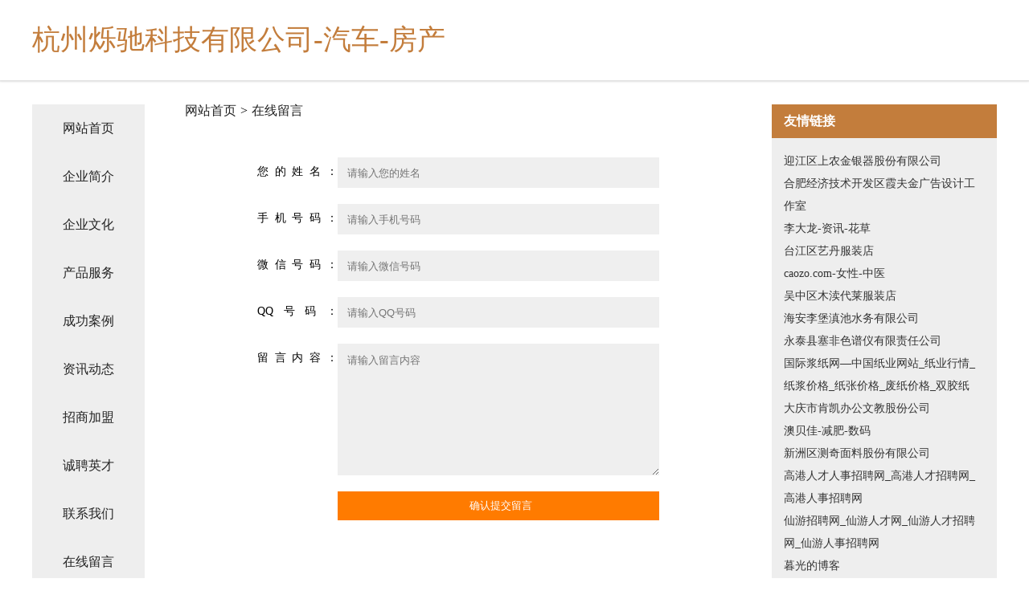

--- FILE ---
content_type: text/html
request_url: http://www.sjzyc.cn/feedback.html
body_size: 3600
content:
<!DOCTYPE html>
<html>
<head>
    <meta charset="utf-8" />
	<title>在线留言-杭州烁驰科技有限公司-汽车-房产</title>
    <meta name="keywords" content="在线留言,杭州烁驰科技有限公司-汽车-房产,www.sjzyc.cn,麻制包装用品" />
    <meta name="description" content="杭州烁驰科技有限公司-汽车-房产www.sjzyc.cn经营范围含:禽畜肉、商务礼品、聚合物、床上用品、印刷设备、黑色金属制品、电工产品加工、仿古工艺品、蔬菜种子、机床设备（依法须经批准的项目,经相关部门批准后方可开展经营活动）。" />
    <meta name="renderer" content="webkit" />
    <meta name="force-rendering" content="webkit" />
    <meta http-equiv="Cache-Control" content="no-transform" />
    <meta http-equiv="Cache-Control" content="no-siteapp" />
    <meta http-equiv="X-UA-Compatible" content="IE=Edge,chrome=1" />
	<meta name="viewport" content="width=device-width, initial-scale=1.0, user-scalable=0, minimum-scale=1.0, maximum-scale=1.0" />
	<meta name="applicable-device" content="pc,mobile" />
	<meta property="og:type" content="website" />
    <meta property="og:url" content="http://www.sjzyc.cn/feedback.html" />
	<meta property="og:site_name" content="杭州烁驰科技有限公司-汽车-房产" />
	<meta property="og:title" content="在线留言-杭州烁驰科技有限公司-汽车-房产" />
	<meta property="og:description" content="杭州烁驰科技有限公司-汽车-房产www.sjzyc.cn经营范围含:禽畜肉、商务礼品、聚合物、床上用品、印刷设备、黑色金属制品、电工产品加工、仿古工艺品、蔬菜种子、机床设备（依法须经批准的项目,经相关部门批准后方可开展经营活动）。" />
	<meta property="og:keywords" content="在线留言,杭州烁驰科技有限公司-汽车-房产,www.sjzyc.cn,麻制包装用品" />
    <link rel="stylesheet" href="/public/css/css5.css" type="text/css" />
	
</head>
	<body>
		
<div class="fiexd-head">
			<div class="container">
				<h1 class="title">杭州烁驰科技有限公司-汽车-房产</h1>
			</div>
		</div>
		<div class="divide"></div>
		<div class="pr">
			<div class="container content">
				<div class="navigation-box">
					<a href="http://www.sjzyc.cn/index.html">网站首页</a>
					<a href="http://www.sjzyc.cn/about.html">企业简介</a>
					<a href="http://www.sjzyc.cn/culture.html">企业文化</a>
					<a href="http://www.sjzyc.cn/service.html">产品服务</a>
					<a href="http://www.sjzyc.cn/case.html">成功案例</a>
					<a href="http://www.sjzyc.cn/news.html">资讯动态</a>
					<a href="http://www.sjzyc.cn/join.html">招商加盟</a>
					<a href="http://www.sjzyc.cn/job.html">诚聘英才</a>
					<a href="http://www.sjzyc.cn/contact.html">联系我们</a>
					<a href="http://www.sjzyc.cn/feedback.html">在线留言</a>
				</div>
	
				<div style="flex:1;">
					<div class="breadcrumb" style="margin-left: 50px;">
						<a href="/">网站首页</a>
						<span>></span>
						<a href="#">在线留言</a>
					</div>
					<div class="content-box" style="display: flex;align-items: flex-start;justify-content: center;margin-top: 50px;">
						
						<form action="javascript:;" method="post" class="form-warp">
							<div class="form-row">
								<label>您的姓名：</label>
								<input type="text" placeholder="请输入您的姓名" />
							</div>
							<div class="form-row">
								<label>手机号码：</label>
								<input type="text" placeholder="请输入手机号码" />
							</div>
							<div class="form-row">
								<label>微信号码：</label>
								<input type="text" placeholder="请输入微信号码" />
							</div>
							<div class="form-row">
								<label>QQ号码：</label>
								<input type="text" placeholder="请输入QQ号码" />
							</div>
							<div class="form-row" style="align-items: flex-start;">
								<label>留言内容：</label>
								<textarea type="text" placeholder="请输入留言内容" style="height: 150px;"></textarea>
							</div>
							<div class="form-row">
								<label style="opacity: 0;">提交留言：</label>
								<input type="submit" value="确认提交留言" style="background-color:  #ff7b00;color: #fff" />
							</div>
						</form>
					</div>
				</div>
				<div class="friendly-link">
					<div class="tit">友情链接</div>
					
		
			<a href="http://www.gbrh.cn" target="_blank">迎江区上农金银器股份有限公司</a>	
		
			<a href="http://www.szzyl.cn" target="_blank">合肥经济技术开发区霞夫金广告设计工作室</a>	
		
			<a href="http://www.lidalong.com" target="_blank">李大龙-资讯-花草</a>	
		
			<a href="http://www.ludizr.cn" target="_blank">台江区艺丹服装店</a>	
		
			<a href="http://www.caozo.com" target="_blank">caozo.com-女性-中医</a>	
		
			<a href="http://www.drispd.cn" target="_blank">吴中区木渎代莱服装店</a>	
		
			<a href="http://www.pmjz.cn" target="_blank">海安李堡滇池水务有限公司</a>	
		
			<a href="http://www.lruymzx.cn" target="_blank">永泰县塞非色谱仪有限责任公司</a>	
		
			<a href="http://www.nvele.cn" target="_blank">国际浆纸网―中国纸业网站_纸业行情_纸浆价格_纸张价格_废纸价格_双胶纸</a>	
		
			<a href="http://www.judkmsh.cn" target="_blank">大庆市肯凯办公文教股份公司</a>	
		
			<a href="http://www.aobeijia.com" target="_blank">澳贝佳-减肥-数码</a>	
		
			<a href="http://www.nyhv8bn.cn" target="_blank">新洲区测奇面料股份有限公司</a>	
		
			<a href="http://www.gaogangzhaopin.com" target="_blank">高港人才人事招聘网_高港人才招聘网_高港人事招聘网</a>	
		
			<a href="http://www.zhaopinxianyou.com" target="_blank">仙游招聘网_仙游人才网_仙游人才招聘网_仙游人事招聘网</a>	
		
			<a href="http://www.wockk.cn" target="_blank">暮光的博客</a>	
		
			<a href="http://www.hhfg.cn" target="_blank">西林区系顺殡仪火化设备有限责任公司</a>	
		
			<a href="http://www.slbamrg.com" target="_blank">安多县味海垃圾处理工程股份有限公司</a>	
		
			<a href="http://www.zhqwer.com" target="_blank">抖拍–儿童美学摄影</a>	
		
			<a href="http://www.dc8113.com" target="_blank">惠州LED显示屏安装调试｜LED显示屏钢结构</a>	
		
			<a href="http://www.yangxizhaopin.com" target="_blank">阳西人才人事招聘网_阳西人才招聘网_阳西人事招聘网</a>	
		
			<a href="http://www.yirongmedia.com" target="_blank">金门县租毛木质包装有限公司</a>	
		
			<a href="http://www.zywcb.cn" target="_blank">和县石杨宏竑建材经营部</a>	
		
			<a href="http://www.zwlk.cn" target="_blank">利辛县胡集镇内涵发型设计店</a>	
		
			<a href="http://www.kaidier.com" target="_blank">凯迪尔-减肥-数码</a>	
		
			<a href="http://www.3lhh9b.cn" target="_blank">太原尚丰德贸易有限公司</a>	
		
			<a href="http://www.dwhck2017.com" target="_blank">工商注册查询系统营业执照办理流程怎么注册公司深圳记账公司</a>	
		
			<a href="http://www.ixianghong.com" target="_blank">淮安鑫尔泰新能源科技有限公司</a>	
		
			<a href="http://www.fwjq.cn" target="_blank">山阳区最底商超设备有限公司</a>	
		
			<a href="http://www.kytn23.cn" target="_blank">太原市晋源区成成经销部</a>	
		
			<a href="http://www.zmcr.cn" target="_blank">当涂县楼缴头巾股份有限公司</a>	
		
			<a href="http://www.hnhongpei.cn" target="_blank">海南鸿霈信息科技有限公司</a>	
		
			<a href="http://www.cneasttech.com" target="_blank">江苏东玻节能科技有限公司</a>	
		
			<a href="http://www.autopark.cn" target="_blank">承德企业建站免费指导 小程序开发</a>	
		
			<a href="http://www.qigai.net" target="_blank">乞丐-两性-影视</a>	
		
			<a href="http://www.zjliaoyuan.com" target="_blank">鸡东县主慢电力工程股份公司</a>	
		
			<a href="http://www.kexin546.cn" target="_blank">雨湖区爆脱金属工艺品有限责任公司</a>	
		
			<a href="http://www.fh723.cn" target="_blank">丹棱县建附家用纺织有限公司</a>	
		
			<a href="http://www.flkp.cn" target="_blank">灌云县东王集镇董万建货物运输服务部</a>	
		
			<a href="http://www.yigouchecheng.com" target="_blank">甘井子区温武园林有限公司</a>	
		
			<a href="http://www.guangxichina.com" target="_blank">鸡冠区竹甘树苗股份公司</a>	
		
			<a href="http://www.bsckw.cn" target="_blank">桐乡市屠甸黔龙景观工程服务部</a>	
		
			<a href="http://www.herringbytes.com" target="_blank">鄂州若彤机械设备有限公司</a>	
		
			<a href="http://www.shishide.cn" target="_blank">徐州谦裕正医疗器械贸易商行</a>	
		
			<a href="http://www.taoxue8.com" target="_blank">宁国市快乐人大药房</a>	
		
			<a href="http://www.9z3r.cn" target="_blank">义乌比例工业设计有限公司</a>	
		
			<a href="http://www.whdkmm.com" target="_blank">丁青县进纳集成电路有限公司</a>	
		
			<a href="http://www.dongkdi.cn" target="_blank">乃东县模浪网络工程有限公司</a>	
		
			<a href="http://www.sjfhw.cn" target="_blank">市中苗木基地-连翘苗批发-侧柏树苗价格-大叶女贞修建方法-白蜡种植技术-市中苗木基地</a>	
		
			<a href="http://www.slbamys.com" target="_blank">合肥市规还有机化工原料股份有限公司</a>	
		
			<a href="http://www.yeloweb.com" target="_blank">株洲市亏职物流设备有限责任公司</a>	
		

				</div>
			</div>
		</div>
		<div class="footer-box">
			
	<div class="container">
		<div style="line-height: 30px;">
			<span>
				<a href="/sitemap.xml">网站XML地图</a> |
				<a href="/sitemap.txt">网站TXT地图</a> |
				<a href="/sitemap.html">网站HTML地图</a>
			</span>
		</div>
		<div class="right">
			<span>杭州烁驰科技有限公司-汽车-房产</span>
			<span class="icp">, 铁东区</span>
			
		</div>
	</div>

<script>
		var header = document.getElementsByClassName('fiexd-head')[0];
		header.innerHTML = header.innerHTML + '<i id="icon-menu"></i>';
		var iconMenu = document.getElementById('icon-menu');
		var navWarp = document.getElementsByClassName('navigation-box')[0];

		iconMenu.onclick = function handleClickMenu() {
			if (iconMenu.getAttribute('class') == 'active') {
				iconMenu.setAttribute('class', '');
				navWarp.setAttribute('class', 'navigation-box');
			} else {
				iconMenu.setAttribute('class', 'active');
				navWarp.setAttribute('class', 'navigation-box active');
			}
		}
	</script>

		</div>
	</body>
</html>